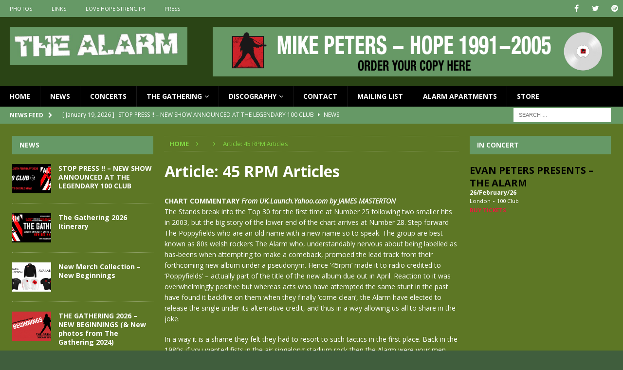

--- FILE ---
content_type: text/html; charset=UTF-8
request_url: https://thealarm.com/article-45-rpm-articles/
body_size: 20224
content:
<!DOCTYPE html>
<html class="no-js mh-two-sb" lang="en-GB">
<head>
<meta charset="UTF-8">
<meta name="viewport" content="width=device-width, initial-scale=1.0">
<link rel="profile" href="http://gmpg.org/xfn/11" />
<link rel="pingback" href="https://thealarm.com/xmlrpc.php" />
<title>Article: 45 RPM Articles &#8211; The Alarm</title>
<meta name='robots' content='max-image-preview:large' />
	<style>img:is([sizes="auto" i], [sizes^="auto," i]) { contain-intrinsic-size: 3000px 1500px }</style>
	<link rel='dns-prefetch' href='//fonts.googleapis.com' />
<link rel="alternate" type="application/rss+xml" title="The Alarm &raquo; Feed" href="https://thealarm.com/feed/" />
<link rel="alternate" type="application/rss+xml" title="The Alarm &raquo; Comments Feed" href="https://thealarm.com/comments/feed/" />
<link rel="alternate" type="application/rss+xml" title="The Alarm &raquo; Article: 45 RPM Articles Comments Feed" href="https://thealarm.com/article-45-rpm-articles/feed/" />
<script type="text/javascript">
/* <![CDATA[ */
window._wpemojiSettings = {"baseUrl":"https:\/\/s.w.org\/images\/core\/emoji\/15.0.3\/72x72\/","ext":".png","svgUrl":"https:\/\/s.w.org\/images\/core\/emoji\/15.0.3\/svg\/","svgExt":".svg","source":{"concatemoji":"https:\/\/thealarm.com\/wp-includes\/js\/wp-emoji-release.min.js?ver=6.7.4"}};
/*! This file is auto-generated */
!function(i,n){var o,s,e;function c(e){try{var t={supportTests:e,timestamp:(new Date).valueOf()};sessionStorage.setItem(o,JSON.stringify(t))}catch(e){}}function p(e,t,n){e.clearRect(0,0,e.canvas.width,e.canvas.height),e.fillText(t,0,0);var t=new Uint32Array(e.getImageData(0,0,e.canvas.width,e.canvas.height).data),r=(e.clearRect(0,0,e.canvas.width,e.canvas.height),e.fillText(n,0,0),new Uint32Array(e.getImageData(0,0,e.canvas.width,e.canvas.height).data));return t.every(function(e,t){return e===r[t]})}function u(e,t,n){switch(t){case"flag":return n(e,"\ud83c\udff3\ufe0f\u200d\u26a7\ufe0f","\ud83c\udff3\ufe0f\u200b\u26a7\ufe0f")?!1:!n(e,"\ud83c\uddfa\ud83c\uddf3","\ud83c\uddfa\u200b\ud83c\uddf3")&&!n(e,"\ud83c\udff4\udb40\udc67\udb40\udc62\udb40\udc65\udb40\udc6e\udb40\udc67\udb40\udc7f","\ud83c\udff4\u200b\udb40\udc67\u200b\udb40\udc62\u200b\udb40\udc65\u200b\udb40\udc6e\u200b\udb40\udc67\u200b\udb40\udc7f");case"emoji":return!n(e,"\ud83d\udc26\u200d\u2b1b","\ud83d\udc26\u200b\u2b1b")}return!1}function f(e,t,n){var r="undefined"!=typeof WorkerGlobalScope&&self instanceof WorkerGlobalScope?new OffscreenCanvas(300,150):i.createElement("canvas"),a=r.getContext("2d",{willReadFrequently:!0}),o=(a.textBaseline="top",a.font="600 32px Arial",{});return e.forEach(function(e){o[e]=t(a,e,n)}),o}function t(e){var t=i.createElement("script");t.src=e,t.defer=!0,i.head.appendChild(t)}"undefined"!=typeof Promise&&(o="wpEmojiSettingsSupports",s=["flag","emoji"],n.supports={everything:!0,everythingExceptFlag:!0},e=new Promise(function(e){i.addEventListener("DOMContentLoaded",e,{once:!0})}),new Promise(function(t){var n=function(){try{var e=JSON.parse(sessionStorage.getItem(o));if("object"==typeof e&&"number"==typeof e.timestamp&&(new Date).valueOf()<e.timestamp+604800&&"object"==typeof e.supportTests)return e.supportTests}catch(e){}return null}();if(!n){if("undefined"!=typeof Worker&&"undefined"!=typeof OffscreenCanvas&&"undefined"!=typeof URL&&URL.createObjectURL&&"undefined"!=typeof Blob)try{var e="postMessage("+f.toString()+"("+[JSON.stringify(s),u.toString(),p.toString()].join(",")+"));",r=new Blob([e],{type:"text/javascript"}),a=new Worker(URL.createObjectURL(r),{name:"wpTestEmojiSupports"});return void(a.onmessage=function(e){c(n=e.data),a.terminate(),t(n)})}catch(e){}c(n=f(s,u,p))}t(n)}).then(function(e){for(var t in e)n.supports[t]=e[t],n.supports.everything=n.supports.everything&&n.supports[t],"flag"!==t&&(n.supports.everythingExceptFlag=n.supports.everythingExceptFlag&&n.supports[t]);n.supports.everythingExceptFlag=n.supports.everythingExceptFlag&&!n.supports.flag,n.DOMReady=!1,n.readyCallback=function(){n.DOMReady=!0}}).then(function(){return e}).then(function(){var e;n.supports.everything||(n.readyCallback(),(e=n.source||{}).concatemoji?t(e.concatemoji):e.wpemoji&&e.twemoji&&(t(e.twemoji),t(e.wpemoji)))}))}((window,document),window._wpemojiSettings);
/* ]]> */
</script>
<link rel='stylesheet' id='sbi_styles-css' href='https://thealarm.com/wp-content/plugins/instagram-feed/css/sbi-styles.min.css?ver=6.8.0' type='text/css' media='all' />
<style id='wp-emoji-styles-inline-css' type='text/css'>

	img.wp-smiley, img.emoji {
		display: inline !important;
		border: none !important;
		box-shadow: none !important;
		height: 1em !important;
		width: 1em !important;
		margin: 0 0.07em !important;
		vertical-align: -0.1em !important;
		background: none !important;
		padding: 0 !important;
	}
</style>
<link rel='stylesheet' id='wp-block-library-css' href='https://thealarm.com/wp-includes/css/dist/block-library/style.min.css?ver=6.7.4' type='text/css' media='all' />
<style id='classic-theme-styles-inline-css' type='text/css'>
/*! This file is auto-generated */
.wp-block-button__link{color:#fff;background-color:#32373c;border-radius:9999px;box-shadow:none;text-decoration:none;padding:calc(.667em + 2px) calc(1.333em + 2px);font-size:1.125em}.wp-block-file__button{background:#32373c;color:#fff;text-decoration:none}
</style>
<style id='global-styles-inline-css' type='text/css'>
:root{--wp--preset--aspect-ratio--square: 1;--wp--preset--aspect-ratio--4-3: 4/3;--wp--preset--aspect-ratio--3-4: 3/4;--wp--preset--aspect-ratio--3-2: 3/2;--wp--preset--aspect-ratio--2-3: 2/3;--wp--preset--aspect-ratio--16-9: 16/9;--wp--preset--aspect-ratio--9-16: 9/16;--wp--preset--color--black: #000000;--wp--preset--color--cyan-bluish-gray: #abb8c3;--wp--preset--color--white: #ffffff;--wp--preset--color--pale-pink: #f78da7;--wp--preset--color--vivid-red: #cf2e2e;--wp--preset--color--luminous-vivid-orange: #ff6900;--wp--preset--color--luminous-vivid-amber: #fcb900;--wp--preset--color--light-green-cyan: #7bdcb5;--wp--preset--color--vivid-green-cyan: #00d084;--wp--preset--color--pale-cyan-blue: #8ed1fc;--wp--preset--color--vivid-cyan-blue: #0693e3;--wp--preset--color--vivid-purple: #9b51e0;--wp--preset--gradient--vivid-cyan-blue-to-vivid-purple: linear-gradient(135deg,rgba(6,147,227,1) 0%,rgb(155,81,224) 100%);--wp--preset--gradient--light-green-cyan-to-vivid-green-cyan: linear-gradient(135deg,rgb(122,220,180) 0%,rgb(0,208,130) 100%);--wp--preset--gradient--luminous-vivid-amber-to-luminous-vivid-orange: linear-gradient(135deg,rgba(252,185,0,1) 0%,rgba(255,105,0,1) 100%);--wp--preset--gradient--luminous-vivid-orange-to-vivid-red: linear-gradient(135deg,rgba(255,105,0,1) 0%,rgb(207,46,46) 100%);--wp--preset--gradient--very-light-gray-to-cyan-bluish-gray: linear-gradient(135deg,rgb(238,238,238) 0%,rgb(169,184,195) 100%);--wp--preset--gradient--cool-to-warm-spectrum: linear-gradient(135deg,rgb(74,234,220) 0%,rgb(151,120,209) 20%,rgb(207,42,186) 40%,rgb(238,44,130) 60%,rgb(251,105,98) 80%,rgb(254,248,76) 100%);--wp--preset--gradient--blush-light-purple: linear-gradient(135deg,rgb(255,206,236) 0%,rgb(152,150,240) 100%);--wp--preset--gradient--blush-bordeaux: linear-gradient(135deg,rgb(254,205,165) 0%,rgb(254,45,45) 50%,rgb(107,0,62) 100%);--wp--preset--gradient--luminous-dusk: linear-gradient(135deg,rgb(255,203,112) 0%,rgb(199,81,192) 50%,rgb(65,88,208) 100%);--wp--preset--gradient--pale-ocean: linear-gradient(135deg,rgb(255,245,203) 0%,rgb(182,227,212) 50%,rgb(51,167,181) 100%);--wp--preset--gradient--electric-grass: linear-gradient(135deg,rgb(202,248,128) 0%,rgb(113,206,126) 100%);--wp--preset--gradient--midnight: linear-gradient(135deg,rgb(2,3,129) 0%,rgb(40,116,252) 100%);--wp--preset--font-size--small: 13px;--wp--preset--font-size--medium: 20px;--wp--preset--font-size--large: 36px;--wp--preset--font-size--x-large: 42px;--wp--preset--spacing--20: 0.44rem;--wp--preset--spacing--30: 0.67rem;--wp--preset--spacing--40: 1rem;--wp--preset--spacing--50: 1.5rem;--wp--preset--spacing--60: 2.25rem;--wp--preset--spacing--70: 3.38rem;--wp--preset--spacing--80: 5.06rem;--wp--preset--shadow--natural: 6px 6px 9px rgba(0, 0, 0, 0.2);--wp--preset--shadow--deep: 12px 12px 50px rgba(0, 0, 0, 0.4);--wp--preset--shadow--sharp: 6px 6px 0px rgba(0, 0, 0, 0.2);--wp--preset--shadow--outlined: 6px 6px 0px -3px rgba(255, 255, 255, 1), 6px 6px rgba(0, 0, 0, 1);--wp--preset--shadow--crisp: 6px 6px 0px rgba(0, 0, 0, 1);}:where(.is-layout-flex){gap: 0.5em;}:where(.is-layout-grid){gap: 0.5em;}body .is-layout-flex{display: flex;}.is-layout-flex{flex-wrap: wrap;align-items: center;}.is-layout-flex > :is(*, div){margin: 0;}body .is-layout-grid{display: grid;}.is-layout-grid > :is(*, div){margin: 0;}:where(.wp-block-columns.is-layout-flex){gap: 2em;}:where(.wp-block-columns.is-layout-grid){gap: 2em;}:where(.wp-block-post-template.is-layout-flex){gap: 1.25em;}:where(.wp-block-post-template.is-layout-grid){gap: 1.25em;}.has-black-color{color: var(--wp--preset--color--black) !important;}.has-cyan-bluish-gray-color{color: var(--wp--preset--color--cyan-bluish-gray) !important;}.has-white-color{color: var(--wp--preset--color--white) !important;}.has-pale-pink-color{color: var(--wp--preset--color--pale-pink) !important;}.has-vivid-red-color{color: var(--wp--preset--color--vivid-red) !important;}.has-luminous-vivid-orange-color{color: var(--wp--preset--color--luminous-vivid-orange) !important;}.has-luminous-vivid-amber-color{color: var(--wp--preset--color--luminous-vivid-amber) !important;}.has-light-green-cyan-color{color: var(--wp--preset--color--light-green-cyan) !important;}.has-vivid-green-cyan-color{color: var(--wp--preset--color--vivid-green-cyan) !important;}.has-pale-cyan-blue-color{color: var(--wp--preset--color--pale-cyan-blue) !important;}.has-vivid-cyan-blue-color{color: var(--wp--preset--color--vivid-cyan-blue) !important;}.has-vivid-purple-color{color: var(--wp--preset--color--vivid-purple) !important;}.has-black-background-color{background-color: var(--wp--preset--color--black) !important;}.has-cyan-bluish-gray-background-color{background-color: var(--wp--preset--color--cyan-bluish-gray) !important;}.has-white-background-color{background-color: var(--wp--preset--color--white) !important;}.has-pale-pink-background-color{background-color: var(--wp--preset--color--pale-pink) !important;}.has-vivid-red-background-color{background-color: var(--wp--preset--color--vivid-red) !important;}.has-luminous-vivid-orange-background-color{background-color: var(--wp--preset--color--luminous-vivid-orange) !important;}.has-luminous-vivid-amber-background-color{background-color: var(--wp--preset--color--luminous-vivid-amber) !important;}.has-light-green-cyan-background-color{background-color: var(--wp--preset--color--light-green-cyan) !important;}.has-vivid-green-cyan-background-color{background-color: var(--wp--preset--color--vivid-green-cyan) !important;}.has-pale-cyan-blue-background-color{background-color: var(--wp--preset--color--pale-cyan-blue) !important;}.has-vivid-cyan-blue-background-color{background-color: var(--wp--preset--color--vivid-cyan-blue) !important;}.has-vivid-purple-background-color{background-color: var(--wp--preset--color--vivid-purple) !important;}.has-black-border-color{border-color: var(--wp--preset--color--black) !important;}.has-cyan-bluish-gray-border-color{border-color: var(--wp--preset--color--cyan-bluish-gray) !important;}.has-white-border-color{border-color: var(--wp--preset--color--white) !important;}.has-pale-pink-border-color{border-color: var(--wp--preset--color--pale-pink) !important;}.has-vivid-red-border-color{border-color: var(--wp--preset--color--vivid-red) !important;}.has-luminous-vivid-orange-border-color{border-color: var(--wp--preset--color--luminous-vivid-orange) !important;}.has-luminous-vivid-amber-border-color{border-color: var(--wp--preset--color--luminous-vivid-amber) !important;}.has-light-green-cyan-border-color{border-color: var(--wp--preset--color--light-green-cyan) !important;}.has-vivid-green-cyan-border-color{border-color: var(--wp--preset--color--vivid-green-cyan) !important;}.has-pale-cyan-blue-border-color{border-color: var(--wp--preset--color--pale-cyan-blue) !important;}.has-vivid-cyan-blue-border-color{border-color: var(--wp--preset--color--vivid-cyan-blue) !important;}.has-vivid-purple-border-color{border-color: var(--wp--preset--color--vivid-purple) !important;}.has-vivid-cyan-blue-to-vivid-purple-gradient-background{background: var(--wp--preset--gradient--vivid-cyan-blue-to-vivid-purple) !important;}.has-light-green-cyan-to-vivid-green-cyan-gradient-background{background: var(--wp--preset--gradient--light-green-cyan-to-vivid-green-cyan) !important;}.has-luminous-vivid-amber-to-luminous-vivid-orange-gradient-background{background: var(--wp--preset--gradient--luminous-vivid-amber-to-luminous-vivid-orange) !important;}.has-luminous-vivid-orange-to-vivid-red-gradient-background{background: var(--wp--preset--gradient--luminous-vivid-orange-to-vivid-red) !important;}.has-very-light-gray-to-cyan-bluish-gray-gradient-background{background: var(--wp--preset--gradient--very-light-gray-to-cyan-bluish-gray) !important;}.has-cool-to-warm-spectrum-gradient-background{background: var(--wp--preset--gradient--cool-to-warm-spectrum) !important;}.has-blush-light-purple-gradient-background{background: var(--wp--preset--gradient--blush-light-purple) !important;}.has-blush-bordeaux-gradient-background{background: var(--wp--preset--gradient--blush-bordeaux) !important;}.has-luminous-dusk-gradient-background{background: var(--wp--preset--gradient--luminous-dusk) !important;}.has-pale-ocean-gradient-background{background: var(--wp--preset--gradient--pale-ocean) !important;}.has-electric-grass-gradient-background{background: var(--wp--preset--gradient--electric-grass) !important;}.has-midnight-gradient-background{background: var(--wp--preset--gradient--midnight) !important;}.has-small-font-size{font-size: var(--wp--preset--font-size--small) !important;}.has-medium-font-size{font-size: var(--wp--preset--font-size--medium) !important;}.has-large-font-size{font-size: var(--wp--preset--font-size--large) !important;}.has-x-large-font-size{font-size: var(--wp--preset--font-size--x-large) !important;}
:where(.wp-block-post-template.is-layout-flex){gap: 1.25em;}:where(.wp-block-post-template.is-layout-grid){gap: 1.25em;}
:where(.wp-block-columns.is-layout-flex){gap: 2em;}:where(.wp-block-columns.is-layout-grid){gap: 2em;}
:root :where(.wp-block-pullquote){font-size: 1.5em;line-height: 1.6;}
</style>
<link rel='stylesheet' id='contact-form-7-css' href='https://thealarm.com/wp-content/plugins/contact-form-7/includes/css/styles.css?ver=5.9.5' type='text/css' media='all' />
<link rel='stylesheet' id='ctf_styles-css' href='https://thealarm.com/wp-content/plugins/custom-twitter-feeds/css/ctf-styles.min.css?ver=2.3.0' type='text/css' media='all' />
<link rel='stylesheet' id='foobox-free-min-css' href='https://thealarm.com/wp-content/plugins/foobox-image-lightbox/free/css/foobox.free.min.css?ver=2.7.34' type='text/css' media='all' />
<link rel='stylesheet' id='post-timeline-blocks-style-css' href='https://thealarm.com/wp-content/plugins/post-timeline/admin/blocks/assets/blocks-style.css?ver=2.3.12' type='text/css' media='all' />
<link rel='stylesheet' id='post-timeline-bootstrap-css' href='https://thealarm.com/wp-content/plugins/post-timeline/public/css/bootstrap.min.css?ver=2.3.12' type='text/css' media='all' />
<link rel='stylesheet' id='wpda_wpdp_public-css' href='https://thealarm.com/wp-content/plugins/wp-data-access/public/../assets/css/wpda_public.css?ver=5.5.35' type='text/css' media='all' />
<link rel='stylesheet' id='mh-magazine-css' href='https://thealarm.com/wp-content/themes/mh-magazine/style.css?ver=3.8.3' type='text/css' media='all' />
<link rel='stylesheet' id='mh-font-awesome-css' href='https://thealarm.com/wp-content/themes/mh-magazine/includes/font-awesome.min.css' type='text/css' media='all' />
<link rel='stylesheet' id='mh-google-fonts-css' href='https://fonts.googleapis.com/css?family=Open+Sans:300,400,400italic,600,700' type='text/css' media='all' />
<style id='akismet-widget-style-inline-css' type='text/css'>

			.a-stats {
				--akismet-color-mid-green: #357b49;
				--akismet-color-white: #fff;
				--akismet-color-light-grey: #f6f7f7;

				max-width: 350px;
				width: auto;
			}

			.a-stats * {
				all: unset;
				box-sizing: border-box;
			}

			.a-stats strong {
				font-weight: 600;
			}

			.a-stats a.a-stats__link,
			.a-stats a.a-stats__link:visited,
			.a-stats a.a-stats__link:active {
				background: var(--akismet-color-mid-green);
				border: none;
				box-shadow: none;
				border-radius: 8px;
				color: var(--akismet-color-white);
				cursor: pointer;
				display: block;
				font-family: -apple-system, BlinkMacSystemFont, 'Segoe UI', 'Roboto', 'Oxygen-Sans', 'Ubuntu', 'Cantarell', 'Helvetica Neue', sans-serif;
				font-weight: 500;
				padding: 12px;
				text-align: center;
				text-decoration: none;
				transition: all 0.2s ease;
			}

			/* Extra specificity to deal with TwentyTwentyOne focus style */
			.widget .a-stats a.a-stats__link:focus {
				background: var(--akismet-color-mid-green);
				color: var(--akismet-color-white);
				text-decoration: none;
			}

			.a-stats a.a-stats__link:hover {
				filter: brightness(110%);
				box-shadow: 0 4px 12px rgba(0, 0, 0, 0.06), 0 0 2px rgba(0, 0, 0, 0.16);
			}

			.a-stats .count {
				color: var(--akismet-color-white);
				display: block;
				font-size: 1.5em;
				line-height: 1.4;
				padding: 0 13px;
				white-space: nowrap;
			}
		
</style>
<link rel='stylesheet' id='photonic-slider-css' href='https://thealarm.com/wp-content/plugins/photonic/include/ext/splide/splide.min.css?ver=20250313-141256' type='text/css' media='all' />
<link rel='stylesheet' id='photonic-lightbox-css' href='https://thealarm.com/wp-content/plugins/photonic/include/ext/baguettebox/baguettebox.min.css?ver=20250313-141256' type='text/css' media='all' />
<link rel='stylesheet' id='photonic-css' href='https://thealarm.com/wp-content/plugins/photonic/include/css/front-end/core/photonic.min.css?ver=20250313-141256' type='text/css' media='all' />
<style id='photonic-inline-css' type='text/css'>
/* Retrieved from saved CSS */
.photonic-panel { background:  rgb(17,17,17)  !important;

	border-top: none;
	border-right: none;
	border-bottom: none;
	border-left: none;
 }
.photonic-flickr-stream .photonic-pad-photosets { margin: 15px; }
.photonic-flickr-stream .photonic-pad-galleries { margin: 15px; }
.photonic-flickr-stream .photonic-pad-photos { padding: 5px 15px; }
.photonic-google-stream .photonic-pad-photos { padding: 5px 15px; }
.photonic-zenfolio-stream .photonic-pad-photos { padding: 5px 15px; }
.photonic-zenfolio-stream .photonic-pad-photosets { margin: 5px 15px; }
.photonic-instagram-stream .photonic-pad-photos { padding: 5px 15px; }
.photonic-smug-stream .photonic-pad-albums { margin: 15px; }
.photonic-smug-stream .photonic-pad-photos { padding: 5px 15px; }
.photonic-flickr-panel .photonic-pad-photos { padding: 10px 15px; box-sizing: border-box; }
.photonic-smug-panel .photonic-pad-photos { padding: 10px 15px; box-sizing: border-box; }
.photonic-random-layout .photonic-thumb { padding: 2px}
.photonic-masonry-layout .photonic-thumb { padding: 2px}
.photonic-mosaic-layout .photonic-thumb { padding: 2px}
.photonic-ie .photonic-masonry-layout .photonic-level-1, .photonic-ie .photonic-masonry-layout .photonic-level-2 { width: 200px; }

</style>
<script type="text/javascript" src="https://thealarm.com/wp-includes/js/jquery/jquery.min.js?ver=3.7.1" id="jquery-core-js"></script>
<script type="text/javascript" src="https://thealarm.com/wp-includes/js/jquery/jquery-migrate.min.js?ver=3.4.1" id="jquery-migrate-js"></script>
<script type="text/javascript" src="https://thealarm.com/wp-content/plugins/gigpress/scripts/gigpress.js?ver=6.7.4" id="gigpress-js-js"></script>
<script type="text/javascript" src="https://thealarm.com/wp-includes/js/underscore.min.js?ver=1.13.7" id="underscore-js"></script>
<script type="text/javascript" src="https://thealarm.com/wp-includes/js/backbone.min.js?ver=1.6.0" id="backbone-js"></script>
<script type="text/javascript" id="wp-api-request-js-extra">
/* <![CDATA[ */
var wpApiSettings = {"root":"https:\/\/thealarm.com\/wp-json\/","nonce":"6641455351","versionString":"wp\/v2\/"};
/* ]]> */
</script>
<script type="text/javascript" src="https://thealarm.com/wp-includes/js/api-request.min.js?ver=6.7.4" id="wp-api-request-js"></script>
<script type="text/javascript" src="https://thealarm.com/wp-includes/js/wp-api.min.js?ver=6.7.4" id="wp-api-js"></script>
<script type="text/javascript" id="wpda_rest_api-js-extra">
/* <![CDATA[ */
var wpdaApiSettings = {"path":"wpda"};
/* ]]> */
</script>
<script type="text/javascript" src="https://thealarm.com/wp-content/plugins/wp-data-access/public/../assets/js/wpda_rest_api.js?ver=5.5.35" id="wpda_rest_api-js"></script>
<script type="text/javascript" src="https://thealarm.com/wp-content/themes/mh-magazine/js/scripts.js?ver=3.8.3" id="mh-scripts-js"></script>
<script type="text/javascript" id="foobox-free-min-js-before">
/* <![CDATA[ */
/* Run FooBox FREE (v2.7.34) */
var FOOBOX = window.FOOBOX = {
	ready: true,
	disableOthers: false,
	o: {wordpress: { enabled: true }, captions: { dataTitle: ["captionTitle","title"], dataDesc: ["captionDesc","description"] }, rel: '', excludes:'.fbx-link,.nofoobox,.nolightbox,a[href*="pinterest.com/pin/create/button/"]', affiliate : { enabled: false }, error: "Could not load the item"},
	selectors: [
		".foogallery-container.foogallery-lightbox-foobox", ".foogallery-container.foogallery-lightbox-foobox-free", ".gallery", ".wp-block-gallery", ".wp-caption", ".wp-block-image", "a:has(img[class*=wp-image-])", ".foobox"
	],
	pre: function( $ ){
		// Custom JavaScript (Pre)
		
	},
	post: function( $ ){
		// Custom JavaScript (Post)
		
		// Custom Captions Code
		
	},
	custom: function( $ ){
		// Custom Extra JS
		
	}
};
/* ]]> */
</script>
<script type="text/javascript" src="https://thealarm.com/wp-content/plugins/foobox-image-lightbox/free/js/foobox.free.min.js?ver=2.7.34" id="foobox-free-min-js"></script>
<script type="text/javascript" src="https://thealarm.com/wp-content/plugins/google-analyticator/external-tracking.min.js?ver=6.5.7" id="ga-external-tracking-js"></script>
<link rel="https://api.w.org/" href="https://thealarm.com/wp-json/" /><link rel="alternate" title="JSON" type="application/json" href="https://thealarm.com/wp-json/wp/v2/posts/6129" /><link rel="EditURI" type="application/rsd+xml" title="RSD" href="https://thealarm.com/xmlrpc.php?rsd" />
<meta name="generator" content="WordPress 6.7.4" />
<meta name="generator" content="Seriously Simple Podcasting 3.9.0" />
<link rel="canonical" href="https://thealarm.com/article-45-rpm-articles/" />
<link rel='shortlink' href='https://thealarm.com/?p=6129' />
<link rel="alternate" title="oEmbed (JSON)" type="application/json+oembed" href="https://thealarm.com/wp-json/oembed/1.0/embed?url=https%3A%2F%2Fthealarm.com%2Farticle-45-rpm-articles%2F" />
<link rel="alternate" title="oEmbed (XML)" type="text/xml+oembed" href="https://thealarm.com/wp-json/oembed/1.0/embed?url=https%3A%2F%2Fthealarm.com%2Farticle-45-rpm-articles%2F&#038;format=xml" />
<link href="https://thealarm.com/?feed=gigpress" rel="alternate" type="application/rss+xml" title="Upcoming shows" />

<link rel="alternate" type="application/rss+xml" title="Podcast RSS feed" href="https://thealarm.com/feed/podcast" />

<style type="text/css">
.mh-header { background: #2a4415; }
.mh-wrapper, .mh-widget-layout8 .mh-widget-title-inner, #mh-mobile .mh-slider-layout4 .mh-slider-caption { background: #5d7725; }
.mh-breadcrumb, .entry-header .entry-meta, .mh-subheading-top, .mh-author-box, .mh-author-box-avatar, .mh-post-nav, .mh-comment-list .comment-body, .mh-comment-list .avatar, .mh-ping-list .mh-ping-item, .mh-ping-list .mh-ping-item:first-child, .mh-loop-description, .mh-loop-ad, .mh-sitemap-list > li, .mh-sitemap-list .children li, .mh-widget-layout7 .mh-widget-title, .mh-custom-posts-item, .mh-posts-large-item, .mh-posts-list-item, #mh-mobile .mh-posts-grid, #mh-mobile .mh-posts-grid-col, #mh-mobile .mh-posts-digest-wrap, #mh-mobile .mh-posts-digest-item, #mh-mobile .mh-posts-focus-item, .mh-category-column-item, .mh-user-item, .widget_archive li, .widget_categories li, .widget_pages li a, .widget_meta li, .widget_nav_menu .menu > li, .widget_rss li, .widget_recent_entries li, .recentcomments, .mh-box, table, td, th, pre { border-color: rgba(255, 255, 255, 0.3); }
#mh-mobile .mh-posts-stacked-overlay-small { border-color: #5d7725; }
.mh-navigation li:hover, .mh-navigation ul li:hover > ul, .mh-main-nav-wrap, .mh-main-nav, .mh-social-nav li a:hover, .entry-tags li, .mh-slider-caption, .mh-widget-layout8 .mh-widget-title .mh-footer-widget-title-inner, .mh-widget-col-1 .mh-slider-caption, .mh-widget-col-1 .mh-posts-lineup-caption, .mh-carousel-layout1, .mh-spotlight-widget, .mh-social-widget li a, .mh-author-bio-widget, .mh-footer-widget .mh-tab-comment-excerpt, .mh-nip-item:hover .mh-nip-overlay, .mh-widget .tagcloud a, .mh-footer-widget .tagcloud a, .mh-footer, .mh-copyright-wrap, input[type=submit]:hover, #infinite-handle span:hover { background: #000000; }
.mh-extra-nav-bg { background: rgba(0, 0, 0, 0.2); }
.mh-slider-caption, .mh-posts-stacked-title, .mh-posts-lineup-caption { background: #000000; background: rgba(0, 0, 0, 0.8); }
@media screen and (max-width: 900px) { #mh-mobile .mh-slider-caption, #mh-mobile .mh-posts-lineup-caption { background: rgba(0, 0, 0, 1); } }
.slicknav_menu, .slicknav_nav ul, #mh-mobile .mh-footer-widget .mh-posts-stacked-overlay { border-color: #000000; }
.mh-copyright, .mh-copyright a { color: #fff; }
.mh-widget-layout4 .mh-widget-title { background: #669966; background: rgba(102, 153, 102, 0.6); }
.mh-preheader, .mh-wide-layout .mh-subheader, .mh-ticker-title, .mh-main-nav li:hover, .mh-footer-nav, .slicknav_menu, .slicknav_btn, .slicknav_nav .slicknav_item:hover, .slicknav_nav a:hover, .mh-back-to-top, .mh-subheading, .entry-tags .fa, .entry-tags li:hover, .mh-widget-layout2 .mh-widget-title, .mh-widget-layout4 .mh-widget-title-inner, .mh-widget-layout4 .mh-footer-widget-title, .mh-widget-layout5 .mh-widget-title-inner, .mh-widget-layout6 .mh-widget-title, #mh-mobile .flex-control-paging li a.flex-active, .mh-image-caption, .mh-carousel-layout1 .mh-carousel-caption, .mh-tab-button.active, .mh-tab-button.active:hover, .mh-footer-widget .mh-tab-button.active, .mh-social-widget li:hover a, .mh-footer-widget .mh-social-widget li a, .mh-footer-widget .mh-author-bio-widget, .tagcloud a:hover, .mh-widget .tagcloud a:hover, .mh-footer-widget .tagcloud a:hover, .mh-posts-stacked-item .mh-meta, .page-numbers:hover, .mh-loop-pagination .current, .mh-comments-pagination .current, .pagelink, a:hover .pagelink, input[type=submit], #infinite-handle span { background: #669966; }
.mh-main-nav-wrap .slicknav_nav ul, blockquote, .mh-widget-layout1 .mh-widget-title, .mh-widget-layout3 .mh-widget-title, .mh-widget-layout5 .mh-widget-title, .mh-widget-layout8 .mh-widget-title:after, #mh-mobile .mh-slider-caption, .mh-carousel-layout1, .mh-spotlight-widget, .mh-author-bio-widget, .mh-author-bio-title, .mh-author-bio-image-frame, .mh-video-widget, .mh-tab-buttons, textarea:hover, input[type=text]:hover, input[type=email]:hover, input[type=tel]:hover, input[type=url]:hover { border-color: #669966; }
.mh-dropcap, .mh-carousel-layout1 .flex-direction-nav a, .mh-carousel-layout2 .mh-carousel-caption, .mh-posts-digest-small-category, .mh-posts-lineup-more, .bypostauthor .fn:after, .mh-comment-list .comment-reply-link:before, #respond #cancel-comment-reply-link:before { color: #669966; }
.mh-subheader, .page-numbers, a .pagelink, .mh-widget-layout3 .mh-widget-title, .mh-widget .search-form, .mh-tab-button, .mh-tab-content, .mh-nip-widget, .mh-magazine-facebook-page-widget, .mh-social-widget, .mh-posts-horizontal-widget, .mh-ad-spot, .mh-info-spot { background: #ffffff; }
.mh-tab-post-item { border-color: rgba(255, 255, 255, 0.3); }
.mh-tab-comment-excerpt { background: rgba(255, 255, 255, 0.6); }
body, a, blockquote, blockquote cite, .post .entry-title, .page-title, .entry-content h1, .entry-content h2, .entry-content h3, .entry-content h4, .entry-content h5, .entry-content h6, .wp-caption-text, #respond .comment-reply-title, #respond #cancel-comment-reply-link, #respond .logged-in-as a, .mh-ping-list .mh-ping-item a, .mh-widget-layout1 .mh-widget-title, .mh-widget-layout7 .mh-widget-title, .mh-widget-layout8 .mh-widget-title, .mh-slider-layout4 .mh-slider-caption, .mh-slider-layout4 .mh-slider-caption a, .mh-slider-layout4 .mh-slider-caption a:hover { color: #ffffff; }
.mh-header-nav-bottom li a, .mh-social-nav-bottom .fa-mh-social, .mh-boxed-layout .mh-ticker-item-bottom a, .mh-header-date-bottom, .page-numbers, a .pagelink, .mh-widget-layout3 .mh-widget-title, .mh-widget-layout3 .mh-widget-title a, .mh-tabbed-widget, .mh-tabbed-widget a, .mh-posts-horizontal-title a { color: #ffffff; }
.mh-meta, .mh-meta a, .mh-breadcrumb, .mh-breadcrumb a, .mh-comment-list .comment-meta, .mh-comment-list .comment-meta a, .mh-comment-list .comment-reply-link, .mh-user-data, .widget_rss .rss-date, .widget_rss cite { color: #81d742; }
.entry-content a { color: #81d742; }
a:hover, .entry-content a:hover, #respond a:hover, #respond #cancel-comment-reply-link:hover, #respond .logged-in-as a:hover, .mh-comment-list .comment-meta a:hover, .mh-ping-list .mh-ping-item a:hover, .mh-meta a:hover, .mh-breadcrumb a:hover, .mh-tabbed-widget a:hover { color: #81d742; }
</style>
<!--[if lt IE 9]>
<script src="https://thealarm.com/wp-content/themes/mh-magazine/js/css3-mediaqueries.js"></script>
<![endif]-->

<!-- WordPress Facebook Integration Begin -->
<!-- Facebook Pixel Code -->
<script>
!function(f,b,e,v,n,t,s){if(f.fbq)return;n=f.fbq=function(){n.callMethod?
n.callMethod.apply(n,arguments):n.queue.push(arguments)};if(!f._fbq)f._fbq=n;
n.push=n;n.loaded=!0;n.version='2.0';n.queue=[];t=b.createElement(e);t.async=!0;
t.src=v;s=b.getElementsByTagName(e)[0];s.parentNode.insertBefore(t,s)}(window,
document,'script','https://connect.facebook.net/en_US/fbevents.js');
fbq('init', '642214912631729', {}, {
    "agent": "wordpress-6.7.4-1.7.5"
});

fbq('track', 'PageView', {
    "source": "wordpress",
    "version": "6.7.4",
    "pluginVersion": "1.7.5"
});

<!-- Support AJAX add to cart -->
if(typeof jQuery != 'undefined') {
  jQuery(document).ready(function($){
    jQuery('body').on('added_to_cart', function(event) {

      // Ajax action.
      $.get('?wc-ajax=fb_inject_add_to_cart_event', function(data) {
        $('head').append(data);
      });

    });
  });
}
<!-- End Support AJAX add to cart -->

</script>
<!-- DO NOT MODIFY -->
<!-- End Facebook Pixel Code -->
<!-- WordPress Facebook Integration end -->
      
<!-- Facebook Pixel Code -->
<noscript>
<img height="1" width="1" style="display:none"
src="https://www.facebook.com/tr?id=642214912631729&ev=PageView&noscript=1"/>
</noscript>
<!-- DO NOT MODIFY -->
<!-- End Facebook Pixel Code -->
    <style type="text/css" id="custom-background-css">
body.custom-background { background-color: #405e3d; }
</style>
	<link rel="icon" href="https://thealarm.com/wp-content/uploads/2024/04/cropped-ms-icon-310x310-1-32x32.png" sizes="32x32" />
<link rel="icon" href="https://thealarm.com/wp-content/uploads/2024/04/cropped-ms-icon-310x310-1-192x192.png" sizes="192x192" />
<link rel="apple-touch-icon" href="https://thealarm.com/wp-content/uploads/2024/04/cropped-ms-icon-310x310-1-180x180.png" />
<meta name="msapplication-TileImage" content="https://thealarm.com/wp-content/uploads/2024/04/cropped-ms-icon-310x310-1-270x270.png" />
<!-- Google Analytics Tracking by Google Analyticator 6.5.7 -->
<script type="text/javascript">
    var analyticsFileTypes = [];
    var analyticsSnippet = 'disabled';
    var analyticsEventTracking = 'enabled';
</script>
<script type="text/javascript">
	(function(i,s,o,g,r,a,m){i['GoogleAnalyticsObject']=r;i[r]=i[r]||function(){
	(i[r].q=i[r].q||[]).push(arguments)},i[r].l=1*new Date();a=s.createElement(o),
	m=s.getElementsByTagName(o)[0];a.async=1;a.src=g;m.parentNode.insertBefore(a,m)
	})(window,document,'script','//www.google-analytics.com/analytics.js','ga');
	ga('create', 'UA-2678670-13', 'auto');
 
	ga('send', 'pageview');
</script>
		<style type="text/css" id="wp-custom-css">
			/*
You can add your own CSS here.

Click the help icon above to learn more.
*/


.cat_list {
margin-bottom: 20px;
}

.cat_list_tn {
float: left;
margin-right: 10px;
}


.flickrBadge {
  text-align:center;
  width:256px;
}
.flickrBadge ul, .flickrBadge li {
  margin:0;
  list-style-type:none;
}
.flickrBadge img{
  margin:5px 0 5px 5px;
  padding:0;
  border:1px solid #000;
}		</style>
		</head>
<body id="mh-mobile" class="post-template-default single single-post postid-6129 single-format-standard custom-background wp-custom-logo mh-wide-layout mh-left-sb mh-loop-layout2 mh-widget-layout2 mh-loop-hide-caption" itemscope="itemscope" itemtype="http://schema.org/WebPage">
<div class="mh-header-nav-mobile clearfix"></div>
	<div class="mh-preheader">
    	<div class="mh-container mh-container-inner mh-row clearfix">
							<div class="mh-header-bar-content mh-header-bar-top-left mh-col-2-3 clearfix">
											<nav class="mh-navigation mh-header-nav mh-header-nav-top clearfix" itemscope="itemscope" itemtype="http://schema.org/SiteNavigationElement">
							<div class="menu-external-links-container"><ul id="menu-external-links" class="menu"><li id="menu-item-25590" class="menu-item menu-item-type-custom menu-item-object-custom menu-item-25590"><a href="https://www.flickr.com/photos/mikepetersorganisation/albums">Photos</a></li>
<li id="menu-item-25593" class="menu-item menu-item-type-custom menu-item-object-custom menu-item-25593"><a href="/links">Links</a></li>
<li id="menu-item-25589" class="menu-item menu-item-type-custom menu-item-object-custom menu-item-25589"><a href="http://www.lovehopestrength.co.uk">Love Hope Strength</a></li>
<li id="menu-item-25594" class="menu-item menu-item-type-custom menu-item-object-custom menu-item-25594"><a href="/press">Press</a></li>
</ul></div>						</nav>
									</div>
										<div class="mh-header-bar-content mh-header-bar-top-right mh-col-1-3 clearfix">
											<nav class="mh-social-icons mh-social-nav mh-social-nav-top clearfix" itemscope="itemscope" itemtype="http://schema.org/SiteNavigationElement">
							<div class="menu-social-container"><ul id="menu-social" class="menu"><li id="menu-item-27586" class="menu-item menu-item-type-custom menu-item-object-custom menu-item-27586"><a href="https://www.facebook.com/TheOfficialAlarm/"><i class="fa fa-mh-social"></i><span class="screen-reader-text">Facebook</span></a></li>
<li id="menu-item-27587" class="menu-item menu-item-type-custom menu-item-object-custom menu-item-27587"><a href="https://twitter.com/thealarm"><i class="fa fa-mh-social"></i><span class="screen-reader-text">X</span></a></li>
<li id="menu-item-27589" class="menu-item menu-item-type-custom menu-item-object-custom menu-item-27589"><a href="https://open.spotify.com/artist/0oQLexIBY9SlMhtbSIPFAO"><i class="fa fa-mh-social"></i><span class="screen-reader-text">Spotify</span></a></li>
</ul></div>						</nav>
									</div>
					</div>
	</div>
<header class="mh-header" itemscope="itemscope" itemtype="http://schema.org/WPHeader">
	<div class="mh-container mh-container-inner clearfix">
		<div class="mh-custom-header clearfix">
<div class="mh-header-columns mh-row clearfix">
<div class="mh-col-1-3 mh-site-identity">
<div class="mh-site-logo" role="banner" itemscope="itemscope" itemtype="http://schema.org/Brand">
<a href="https://thealarm.com/" class="custom-logo-link" rel="home"><img width="767" height="166" src="https://thealarm.com/wp-content/uploads/2024/04/cropped-WEBLOGO-ALARM2024-1.jpg" class="custom-logo" alt="The Alarm" decoding="async" fetchpriority="high" srcset="https://thealarm.com/wp-content/uploads/2024/04/cropped-WEBLOGO-ALARM2024-1.jpg 767w, https://thealarm.com/wp-content/uploads/2024/04/cropped-WEBLOGO-ALARM2024-1-300x65.jpg 300w" sizes="(max-width: 767px) 100vw, 767px" /></a></div>
</div>
<aside class="mh-col-2-3 mh-header-widget-2">
<div id="text-13" class="mh-widget mh-header-2 widget_text">			<div class="textwidget"><a href=" https://www.awaywithmedia.com/buy-books/entertainment" target="_blank"><img src="https://thealarm.com/wp-content/uploads/2025/04/HOPE_BOOK_BANNER.jpg" /></a></div>
		</div></aside>
</div>
</div>
	</div>
	<div class="mh-main-nav-wrap">
		<nav class="mh-navigation mh-main-nav mh-container mh-container-inner clearfix" itemscope="itemscope" itemtype="http://schema.org/SiteNavigationElement">
			<div class="menu-main-menu-container"><ul id="menu-main-menu" class="menu"><li id="menu-item-7530" class="menu-item menu-item-type-custom menu-item-object-custom menu-item-7530"><a href="/">Home</a></li>
<li id="menu-item-7528" class="menu-item menu-item-type-taxonomy menu-item-object-category menu-item-7528"><a href="https://thealarm.com/category/news/">News</a></li>
<li id="menu-item-25556" class="menu-item menu-item-type-post_type menu-item-object-page menu-item-25556"><a href="https://thealarm.com/upcoming-shows/">Concerts</a></li>
<li id="menu-item-25557" class="menu-item menu-item-type-taxonomy menu-item-object-category menu-item-has-children menu-item-25557"><a href="https://thealarm.com/category/the-gathering/">The Gathering</a>
<ul class="sub-menu">
	<li id="menu-item-25650" class="menu-item menu-item-type-taxonomy menu-item-object-category menu-item-25650"><a href="https://thealarm.com/category/the-gathering/gathering-news/">News</a></li>
	<li id="menu-item-25661" class="menu-item menu-item-type-taxonomy menu-item-object-category menu-item-has-children menu-item-25661"><a href="https://thealarm.com/category/the-gathering/gathering-archvies/">archives</a>
	<ul class="sub-menu">
		<li id="menu-item-25662" class="menu-item menu-item-type-post_type menu-item-object-post menu-item-25662"><a href="https://thealarm.com/gathering-15-2007/">Gathering 15 – 2007</a></li>
		<li id="menu-item-25665" class="menu-item menu-item-type-post_type menu-item-object-post menu-item-25665"><a href="https://thealarm.com/gathering-16-2008/">Gathering 16 – 2008</a></li>
		<li id="menu-item-25667" class="menu-item menu-item-type-post_type menu-item-object-post menu-item-25667"><a href="https://thealarm.com/gathering-17-2009/">Gathering 17 – 2009</a></li>
		<li id="menu-item-25668" class="menu-item menu-item-type-post_type menu-item-object-post menu-item-25668"><a href="https://thealarm.com/gathering-18-2010/">Gathering 18 – 2010</a></li>
		<li id="menu-item-25669" class="menu-item menu-item-type-post_type menu-item-object-post menu-item-25669"><a href="https://thealarm.com/gathering-19-2011/">Gathering 19 – 2011</a></li>
		<li id="menu-item-25670" class="menu-item menu-item-type-post_type menu-item-object-post menu-item-25670"><a href="https://thealarm.com/gathering-20/">Gathering 20 – 2012</a></li>
		<li id="menu-item-25671" class="menu-item menu-item-type-post_type menu-item-object-post menu-item-25671"><a href="https://thealarm.com/gathering-21/">Gathering 21 – 2013</a></li>
		<li id="menu-item-25672" class="menu-item menu-item-type-post_type menu-item-object-post menu-item-25672"><a href="https://thealarm.com/gathering-22-2014/">Gathering 22 – 2014</a></li>
		<li id="menu-item-25673" class="menu-item menu-item-type-post_type menu-item-object-post menu-item-25673"><a href="https://thealarm.com/gathering-23-2015/">Gathering 23 – 2015</a></li>
		<li id="menu-item-25674" class="menu-item menu-item-type-post_type menu-item-object-post menu-item-25674"><a href="https://thealarm.com/gathering-2016/">Gathering 24 – 2016</a></li>
		<li id="menu-item-25678" class="menu-item menu-item-type-post_type menu-item-object-post menu-item-25678"><a href="https://thealarm.com/gathering-25-photos/">Gathering 25 &#8211; 2017</a></li>
	</ul>
</li>
	<li id="menu-item-25688" class="menu-item menu-item-type-post_type menu-item-object-post menu-item-25688"><a href="https://thealarm.com/directions/">Directions</a></li>
	<li id="menu-item-25692" class="menu-item menu-item-type-post_type menu-item-object-post menu-item-25692"><a href="https://thealarm.com/concierge-simon-williams/">Gathering Concierge</a></li>
</ul>
</li>
<li id="menu-item-25631" class="menu-item menu-item-type-taxonomy menu-item-object-category menu-item-has-children menu-item-25631"><a href="https://thealarm.com/category/discography/">Discography</a>
<ul class="sub-menu">
	<li id="menu-item-25632" class="menu-item menu-item-type-taxonomy menu-item-object-category menu-item-25632"><a href="https://thealarm.com/category/discography/albums-2/">Albums</a></li>
</ul>
</li>
<li id="menu-item-25645" class="menu-item menu-item-type-post_type menu-item-object-post menu-item-25645"><a href="https://thealarm.com/contact-the-m-p-o/">Contact</a></li>
<li id="menu-item-25647" class="menu-item menu-item-type-custom menu-item-object-custom menu-item-25647"><a target="_blank" href="http://thealarm.us1.list-manage.com/subscribe?u=db7ec85b5627a599d79ec02bb&#038;id=4dcb194055">Mailing List</a></li>
<li id="menu-item-33238" class="menu-item menu-item-type-custom menu-item-object-custom menu-item-33238"><a target="_blank" href="https://dyserthwaterfalls.co.uk">Alarm Apartments</a></li>
<li id="menu-item-25648" class="menu-item menu-item-type-custom menu-item-object-custom menu-item-25648"><a target="_blank" href="https://thealarm.myshopify.com/index.htm">Store</a></li>
</ul></div>		</nav>
	</div>
	</header>
	<div class="mh-subheader">
		<div class="mh-container mh-container-inner mh-row clearfix">
							<div class="mh-header-bar-content mh-header-bar-bottom-left mh-col-2-3 clearfix">
											<div class="mh-header-ticker mh-header-ticker-bottom">
							<div class="mh-ticker-bottom">
			<div class="mh-ticker-title mh-ticker-title-bottom">
			News Feed<i class="fa fa-chevron-right"></i>		</div>
		<div class="mh-ticker-content mh-ticker-content-bottom">
		<ul id="mh-ticker-loop-bottom">				<li class="mh-ticker-item mh-ticker-item-bottom">
					<a href="https://thealarm.com/stop-press-new-show-announced-at-the-legendary-100-club/" title="STOP PRESS !! &#8211; NEW SHOW ANNOUNCED AT THE LEGENDARY 100 CLUB">
						<span class="mh-ticker-item-date mh-ticker-item-date-bottom">
                        	[ January 19, 2026 ]                        </span>
						<span class="mh-ticker-item-title mh-ticker-item-title-bottom">
							STOP PRESS !! &#8211; NEW SHOW ANNOUNCED AT THE LEGENDARY 100 CLUB						</span>
													<span class="mh-ticker-item-cat mh-ticker-item-cat-bottom">
								<i class="fa fa-caret-right"></i>
																News							</span>
											</a>
				</li>				<li class="mh-ticker-item mh-ticker-item-bottom">
					<a href="https://thealarm.com/the-gathering-2026-itinerary/" title="The Gathering 2026 Itinerary">
						<span class="mh-ticker-item-date mh-ticker-item-date-bottom">
                        	[ January 5, 2026 ]                        </span>
						<span class="mh-ticker-item-title mh-ticker-item-title-bottom">
							The Gathering 2026 Itinerary						</span>
													<span class="mh-ticker-item-cat mh-ticker-item-cat-bottom">
								<i class="fa fa-caret-right"></i>
																News							</span>
											</a>
				</li>				<li class="mh-ticker-item mh-ticker-item-bottom">
					<a href="https://thealarm.com/new-merch-collection-new-beginnings/" title="New Merch Collection &#8211; New Beginnings">
						<span class="mh-ticker-item-date mh-ticker-item-date-bottom">
                        	[ December 13, 2025 ]                        </span>
						<span class="mh-ticker-item-title mh-ticker-item-title-bottom">
							New Merch Collection &#8211; New Beginnings						</span>
													<span class="mh-ticker-item-cat mh-ticker-item-cat-bottom">
								<i class="fa fa-caret-right"></i>
																News							</span>
											</a>
				</li>				<li class="mh-ticker-item mh-ticker-item-bottom">
					<a href="https://thealarm.com/the-gathering-2026-new-beginnings/" title="THE GATHERING 2026 &#8211; NEW BEGINNINGS (&#038; New photos from The Gathering 2024)">
						<span class="mh-ticker-item-date mh-ticker-item-date-bottom">
                        	[ December 12, 2025 ]                        </span>
						<span class="mh-ticker-item-title mh-ticker-item-title-bottom">
							THE GATHERING 2026 &#8211; NEW BEGINNINGS (&#038; New photos from The Gathering 2024)						</span>
													<span class="mh-ticker-item-cat mh-ticker-item-cat-bottom">
								<i class="fa fa-caret-right"></i>
																News							</span>
											</a>
				</li>				<li class="mh-ticker-item mh-ticker-item-bottom">
					<a href="https://thealarm.com/an-evening-of-hope/" title="AN EVENING OF HOPE &#8211; Tickets available now!">
						<span class="mh-ticker-item-date mh-ticker-item-date-bottom">
                        	[ November 2, 2025 ]                        </span>
						<span class="mh-ticker-item-title mh-ticker-item-title-bottom">
							AN EVENING OF HOPE &#8211; Tickets available now!						</span>
													<span class="mh-ticker-item-cat mh-ticker-item-cat-bottom">
								<i class="fa fa-caret-right"></i>
																News							</span>
											</a>
				</li>				<li class="mh-ticker-item mh-ticker-item-bottom">
					<a href="https://thealarm.com/transformation-saturday-25th-october-2025/" title="TRANSFORMATION &#8211; Saturday 25th October 2025">
						<span class="mh-ticker-item-date mh-ticker-item-date-bottom">
                        	[ October 6, 2025 ]                        </span>
						<span class="mh-ticker-item-title mh-ticker-item-title-bottom">
							TRANSFORMATION &#8211; Saturday 25th October 2025						</span>
													<span class="mh-ticker-item-cat mh-ticker-item-cat-bottom">
								<i class="fa fa-caret-right"></i>
																Alarm							</span>
											</a>
				</li>		</ul>
	</div>
</div>						</div>
									</div>
										<div class="mh-header-bar-content mh-header-bar-bottom-right mh-col-1-3 clearfix">
											<aside class="mh-header-search mh-header-search-bottom">
							<form role="search" method="get" class="search-form" action="https://thealarm.com/">
				<label>
					<span class="screen-reader-text">Search for:</span>
					<input type="search" class="search-field" placeholder="Search &hellip;" value="" name="s" />
				</label>
				<input type="submit" class="search-submit" value="Search" />
			</form>						</aside>
									</div>
					</div>
	</div>
<div class="mh-container mh-container-outer">
<div class="mh-wrapper clearfix">
	<div class="mh-main clearfix">
		<div id="main-content" class="mh-content" role="main" itemprop="mainContentOfPage"><nav class="mh-breadcrumb"><span itemscope itemtype="http://data-vocabulary.org/Breadcrumb"><a href="https://thealarm.com" itemprop="url"><span itemprop="title">Home</span></a></span><span class="mh-breadcrumb-delimiter"><i class="fa fa-angle-right"></i></span><span itemscope itemtype="http://data-vocabulary.org/Breadcrumb"><a href="" itemprop="url"><span itemprop="title"></span></a></span><span class="mh-breadcrumb-delimiter"><i class="fa fa-angle-right"></i></span>Article: 45 RPM Articles</nav>
<article id="post-6129" class="post-6129 post type-post status-publish format-standard hentry tag-45-rpm tag-article tag-the-alarm">
	<header class="entry-header clearfix"><h1 class="entry-title">Article: 45 RPM Articles</h1>	</header>
		<div class="entry-content clearfix"><p><b>CHART COMMENTARY <i>From UK.Launch.Yahoo.com by JAMES MASTERTON</i></b><br />
The Stands break into the Top 30 for the first time at Number 25 following two smaller hits in 2003, but the big story of the lower end of the chart arrives at Number 28. Step forward The Poppyfields who are an old name with a new name so to speak. The group are best known as 80s welsh rockers The Alarm who, understandably nervous about being labelled as has-beens when attempting to make a comeback, promoed the lead track from their forthcoming new album under a pseudonym. Hence &#8217;45rpm&#8217; made it to radio credited to &#8216;Poppyfields&#8217; &#8211; actually part of the title of the new album due out in April. Reaction to it was overwhelmingly positive but whereas acts who have attempted the same stunt in the past have found it backfire on them when they finally &#8216;come clean&#8217;, the Alarm have elected to release the single under its alternative credit, and thus in a way allowing us all to share in the joke. </p>
<p>In a way it is a shame they felt they had to resort to such tactics in the first place. Back in the 1980s if you wanted fists in the air singalong stadium rock then the Alarm were your men. Tracks such as &#8217;68 Guns&#8217; and &#8216;Rain In The Summertime&#8217; have a deserved place on retro rock compilations and it was only a few months ago that I dug out &#8217;87 flop &#8216;Rescue Me&#8217; and almost cried at how good it sounded. Strange to relate then that they never had a Top 10 hit, the aforementioned &#8217;68 Guns&#8217; being their biggest at Number 17. The boys promise that this will be their only Poppyfields single, the next one seeing them revert back to being The Alarm. Oh yes, and Mike Peters has indeed shaved the mullet off, I thought it was important to point that out.</p>
<hr />
<p><b>The Great Rock &#8216;n&#8217; Roll Swindle Part II! : <i>EXCLUSIVE by David Owens</i></b></p>
<p>Ever get the feeling you&#8217;ve been cheated?</p>
<p>Today we can expose a brilliant hoax dreamt up by The Alarm&#8217;s Mike Peters which has had everyone fooled &#8211; the charts included!</p>
<p>Sometime between 4pm and 7pm today a song will enter the top 40 by a new young punk pop outfit who have appeared from nowhere with their debut single.</p>
<p>The song is 45 RPM, the band is The Poppy Fields. Except The Poppy Fields are a fictional group that exist only in the mind of Welsh music legend!</p>
<p>The Poppy Fields aka Mike Peters and The Alarm, are expected to score their first chart hit for almost 13 years thanks to the singer, his music industry buddies and an unprecedented internet campaign by his huge worldwide following.</p>
<p>It means they&#8217;ve pulled a fast one on:<br />
&#8211; Major record chains HMV and Virgin who have been selling out of the single<br />
&#8211; Radio 1 DJs such as Mark and Lard and Steve Lamacq who have been taken in by the stunt<br />
&#8211; Music reviewers that have been raving about The Poppy Fields based on them being a bunch of punky teenagers<br />
&#8211; Record company executives desperately wanting to find out more about this unheard band<br />
&#8211; Music channels who have been playing a video of a fictional group</p>
<p>More importantly for Mike Peters he will have felt he&#8217;s proved a point, exposing the music industry for a sham built on youth, image and hype.</p>
<p>By releasing the single under a pseudonym Peters had his record judged purely on its musical merits.</p>
<p>&#8220;We thought we had nothing to lose,&#8221; said Peters. &#8220;If we had put out a single by The Alarm, there would have been a negative feeling, because whether record company executives and music journalists admit it or not image is rated far higher than the music nowadays.</p>
<p>&#8220;I hope we&#8217;ve proved a valid point. Why must new music necessarily have to made by new bands. I&#8217;m 44 but I&#8217;m writing new songs as fresh and as vibrant as anything I&#8217;ve ever done. In Britain we&#8217;re too quick to want to find the next big thing. If you&#8217;re over 35 you&#8217;re dismissed as over-the-hill.</p>
<p>&#8220;Look at Steve Lamacq playing The Poppy Fields single. He wouldn&#8217;t have entertained playing a track by The Alarm. There is no way he would have touched it because he would dismiss us as not being the right demographic for his show. It&#8217;s crazy that a song has to be passed over because a band is in their forties.</p>
<p>&#8220;I think record companies, radio stations and music publications insult the intelligence of kids. I&#8217;ve been on tour in Europe and have seen teenagers buying the latest records by The Strokes and The White stripes as well as records by Led Zeppelin and The Rolling Stones. Sadly in the UK everything has to be seen to fit into neat little boxes.</p>
<p>&#8220;We just wanted to open up the debate and ask why does rock &#8216;n&#8217; roll music have to be invented by 17 year-olds? Novelists and artists produce some of their greatest work in later life, why not musicians?&#8221;</p>
<p>* Mike Peters and The Alarm tour throughout February and March, stopping off for gigs in Wales at Theatr Hafren, Newton &#8211; 25th February; Muni Arts Centre, Pontypridd &#8211; 26th February and Queen&#8217;s Hall, Narbeth &#8211; 27th March.</p>
<p>HOW THEY PULLED IT OFF</p>
<p>August 2003 &#8211; A demo of 45 RPM, a three minute killer punk pop song, is sent to rock music stations and pluggers. Nowhere in correspondence is The Alarm mentioned. Feedback is encouraging. Mike Peters is told that he could have a hit on his hands.</p>
<p>November 2003 &#8211; Peters attends a gig in New York by mates Rancid &#8211; one of America&#8217;s coolest punk pop bands. The next night he plays 45 RPM to an ecstatic crowd in the Big Apple and tells them about attending the Rancid gig. He is subsequently inundated with enquiries by fans abut 45 RPM, many of whom think he&#8217;s played a Rancid cover.</p>
<p>December 2003 &#8211; Convinced that the new song will chart, a plot is hatched to release the single using a virtual band. His record company Snapper, distributor Pinnacle and plugger Anglo Plugging decide to instigate the elaborate hoax.</p>
<p>January 2004 &#8211; Members of the singer&#8217;s Mike Peters Organisation are tipped off about the single. Over a thousand members of the fanbase are encouraged to pre-order the two CD formats and 7&#8243; single versions of the 45 RPM single. Young Chester band The Wayriders &#8211; whose average age is 18, pose as The Poppy Fields and mime to 45 RPM in a video shot to promote the single. The video, single and press release about The Poppy Fields &#8220;a new young band from Chester who cite their influences as The Pistols, The Clash, The Buzzcocks, Rancid, Less Than Jake and Good Charlotte&#8221; is sent to radio stations, music media and TV channels.</p>
<p>February 2004 &#8211; With hundreds of pre-orders being taken by HMV and Virgin, the record receives priority positioning on record shop shelves. Staff at the MPO go out and buy singles for foreign fans at chart return shops in North Wales in order to help secure a chart position when the singles chart is announced</p>
<p>9th February 2004 &#8211; 45 RPM is released, a midweek chart placing puts it at number 24, with over 5000 copies sold. The single receives great reviews and a buzz begins to build among kids wondering who this new band is. The single has to be re-pressed due to phenomenal demand.</p>
<p>15th &#8211; 45 RPM smashes into the UK charts and heralds the return of Mike Peters to the top 40!</p>
<p><b>Publication:</b>: <br /><b>Author:</b>: </p>
<div class="mh-social-bottom">
<div class="mh-share-buttons clearfix">
	<a class="mh-facebook" href="#" onclick="window.open('https://www.facebook.com/sharer.php?u=https%3A%2F%2Fthealarm.com%2Farticle-45-rpm-articles%2F&t=Article%3A+45+RPM+Articles', 'facebookShare', 'width=626,height=436'); return false;" title="Share on Facebook">
		<span class="mh-share-button"><i class="fa fa-facebook"></i></span>
	</a>
	<a class="mh-twitter" href="#" onclick="window.open('https://twitter.com/share?text=Article%3A+45+RPM+Articles:&url=https%3A%2F%2Fthealarm.com%2Farticle-45-rpm-articles%2F', 'twitterShare', 'width=626,height=436'); return false;" title="Tweet This Post">
		<span class="mh-share-button"><i class="fa fa-twitter"></i></span>
	</a>
	<a class="mh-pinterest" href="#" onclick="window.open('https://pinterest.com/pin/create/button/?url=https%3A%2F%2Fthealarm.com%2Farticle-45-rpm-articles%2F&media=&description=Article%3A+45+RPM+Articles', 'pinterestShare', 'width=750,height=350'); return false;" title="Pin This Post">
		<span class="mh-share-button"><i class="fa fa-pinterest"></i></span>
	</a>
	<a class="mh-googleplus" href="#" onclick="window.open('https://plusone.google.com/_/+1/confirm?hl=en-US&url=https%3A%2F%2Fthealarm.com%2Farticle-45-rpm-articles%2F', 'googleShare', 'width=626,height=436'); return false;" title="Share on Google+" target="_blank">
		<span class="mh-share-button"><i class="fa fa-google-plus"></i></span>
	</a>
	<a class="mh-email" href="mailto:?subject=Article%3A%2045%20RPM%20Articles&amp;body=https%3A%2F%2Fthealarm.com%2Farticle-45-rpm-articles%2F" title="Send this article to a friend" target="_blank">
		<span class="mh-share-button"><i class="fa fa-envelope-o"></i></span>
	</a>
</div></div>
	</div></article><nav class="mh-post-nav mh-row clearfix" itemscope="itemscope" itemtype="http://schema.org/SiteNavigationElement">
<div class="mh-col-1-2 mh-post-nav-item mh-post-nav-prev">
<a href="https://thealarm.com/gig-2152004-the-alarm-spirit-of-66-belgium/" rel="prev"><span>Previous</span><p>Gig: 2/15/2004,  The Alarm, Spirit of &#8217;66, Belgium</p></a></div>
<div class="mh-col-1-2 mh-post-nav-item mh-post-nav-next">
<a href="https://thealarm.com/article-chart-hit-hope-for-peters/" rel="next"><span>Next</span><p>Article: Chart hit hope for Peters</p></a></div>
</nav>
<section class="mh-related-content">
<h3 class="mh-widget-title mh-related-content-title">
<span class="mh-widget-title-inner">Related Articles</span></h3>
<div class="mh-related-wrap mh-row clearfix">
<div class="mh-col-1-3 mh-posts-grid-col clearfix">
<article class="post-4314 format-standard mh-posts-grid-item clearfix">
	<figure class="mh-posts-grid-thumb">
		<a class="mh-thumb-icon mh-thumb-icon-small-mobile" href="https://thealarm.com/gig-4271984-the-alarm-orpheum-theatre-boston-ma/" title="Gig: 4/27/1984,  The Alarm, Orpheum Theatre, Boston, MA"><img class="mh-image-placeholder" src="https://thealarm.com/wp-content/themes/mh-magazine/images/placeholder-medium.png" alt="No Picture" />		</a>
					<div class="mh-image-caption mh-posts-grid-caption">
				Gigs			</div>
			</figure>
	<h3 class="entry-title mh-posts-grid-title">
		<a href="https://thealarm.com/gig-4271984-the-alarm-orpheum-theatre-boston-ma/" title="Gig: 4/27/1984,  The Alarm, Orpheum Theatre, Boston, MA" rel="bookmark">
			Gig: 4/27/1984,  The Alarm, Orpheum Theatre, Boston, MA		</a>
	</h3>
		<div class="mh-posts-grid-excerpt clearfix">
		<div class="mh-excerpt"><p>4/27/1984: The Alarm, Orpheum Theatre, Boston, MA Summary The Pretenders &#8220;Learning To Crawl&#8221; tour. The Alarm were touring to support the Declaration albumPress Release Set List Band Comments Fan Comments</p>
</div>	</div>
</article></div>
<div class="mh-col-1-3 mh-posts-grid-col clearfix">
<article class="post-6192 format-standard mh-posts-grid-item clearfix">
	<figure class="mh-posts-grid-thumb">
		<a class="mh-thumb-icon mh-thumb-icon-small-mobile" href="https://thealarm.com/trafficking-mike-peters-the-alarm/" title="‘Trafficking’  [??:??] (Mike Peters), The Alarm"><img class="mh-image-placeholder" src="https://thealarm.com/wp-content/themes/mh-magazine/images/placeholder-medium.png" alt="No Picture" />		</a>
					<div class="mh-image-caption mh-posts-grid-caption">
				Songs			</div>
			</figure>
	<h3 class="entry-title mh-posts-grid-title">
		<a href="https://thealarm.com/trafficking-mike-peters-the-alarm/" title="‘Trafficking’  [??:??] (Mike Peters), The Alarm" rel="bookmark">
			‘Trafficking’  [??:??] (Mike Peters), The Alarm		</a>
	</h3>
		<div class="mh-posts-grid-excerpt clearfix">
		<div class="mh-excerpt"><p>&#8216;Trafficking&#8217; [??:??] (Mike Peters), The AlarmLead Vocals:Mike PetersLyrics: Notes: ?Mike Peters Notes: ?Dave Sharp Notes: ?Eddie MacDonald Notes: ?Nigel Twist Notes: ?</p>
</div>	</div>
</article></div>
<div class="mh-col-1-3 mh-posts-grid-col clearfix">
<article class="post-3158 format-standard mh-posts-grid-item clearfix">
	<figure class="mh-posts-grid-thumb">
		<a class="mh-thumb-icon mh-thumb-icon-small-mobile" href="https://thealarm.com/no-frontiers-acoustic-305-macdonaldpeters-the-alarm/" title="&#8216;No Frontiers (acoustic)&#8217;  [3:05] (MacDonald/Peters), The Alarm"><img class="mh-image-placeholder" src="https://thealarm.com/wp-content/themes/mh-magazine/images/placeholder-medium.png" alt="No Picture" />		</a>
					<div class="mh-image-caption mh-posts-grid-caption">
				Songs			</div>
			</figure>
	<h3 class="entry-title mh-posts-grid-title">
		<a href="https://thealarm.com/no-frontiers-acoustic-305-macdonaldpeters-the-alarm/" title="&#8216;No Frontiers (acoustic)&#8217;  [3:05] (MacDonald/Peters), The Alarm" rel="bookmark">
			&#8216;No Frontiers (acoustic)&#8217;  [3:05] (MacDonald/Peters), The Alarm		</a>
	</h3>
		<div class="mh-posts-grid-excerpt clearfix">
		<div class="mh-excerpt"><p>&#8216;No Frontiers (acoustic)&#8217; [3:05] (MacDonald/Peters), The AlarmLead Vocals:Mike PetersLyrics: A thousand miles before us Long is the road The mountain high The valley low Our love is stronger than we know In the tears of a river I see the wrong Hear the mountain cry Cry anger Feel the pain in the valley below I want to run Where the sunlight beats on my face I want to feel The <a class="mh-excerpt-more" href="https://thealarm.com/no-frontiers-acoustic-305-macdonaldpeters-the-alarm/" title="&#8216;No Frontiers (acoustic)&#8217;  [3:05] (MacDonald/Peters), The Alarm">[read more]</a></p>
</div>	</div>
</article></div>
</div>
</section>
		</div>
			<aside class="mh-widget-col-1 mh-sidebar" itemscope="itemscope" itemtype="http://schema.org/WPSideBar"><div id="mh_magazine_custom_posts-2" class="mh-widget mh_magazine_custom_posts"><h4 class="mh-widget-title"><span class="mh-widget-title-inner"><a href="https://thealarm.com/category/news/" class="mh-widget-title-link">News</a></span></h4>			<ul class="mh-custom-posts-widget clearfix"> 						<li class="mh-custom-posts-item mh-custom-posts-small clearfix post-35719 post type-post status-publish format-standard has-post-thumbnail category-news">
															<figure class="mh-custom-posts-thumb">
									<a class="mh-thumb-icon mh-thumb-icon-small" href="https://thealarm.com/stop-press-new-show-announced-at-the-legendary-100-club/" title="STOP PRESS !! &#8211; NEW SHOW ANNOUNCED AT THE LEGENDARY 100 CLUB"><img width="80" height="60" src="https://thealarm.com/wp-content/uploads/2026/01/100CLUB2026-80x60.jpg" class="attachment-mh-magazine-small size-mh-magazine-small wp-post-image" alt="" decoding="async" loading="lazy" srcset="https://thealarm.com/wp-content/uploads/2026/01/100CLUB2026-80x60.jpg 80w, https://thealarm.com/wp-content/uploads/2026/01/100CLUB2026-326x245.jpg 326w" sizes="auto, (max-width: 80px) 100vw, 80px" />									</a>
								</figure>
														<div class="mh-custom-posts-header">
								<div class="mh-custom-posts-small-title">
									<a href="https://thealarm.com/stop-press-new-show-announced-at-the-legendary-100-club/" title="STOP PRESS !! &#8211; NEW SHOW ANNOUNCED AT THE LEGENDARY 100 CLUB">
										STOP PRESS !! &#8211; NEW SHOW ANNOUNCED AT THE LEGENDARY 100 CLUB									</a>
								</div>
															</div>
						</li>						<li class="mh-custom-posts-item mh-custom-posts-small clearfix post-35708 post type-post status-publish format-standard has-post-thumbnail category-news">
															<figure class="mh-custom-posts-thumb">
									<a class="mh-thumb-icon mh-thumb-icon-small" href="https://thealarm.com/the-gathering-2026-itinerary/" title="The Gathering 2026 Itinerary"><img width="80" height="60" src="https://thealarm.com/wp-content/uploads/2026/01/GATHERING-1110x444-1-80x60.png" class="attachment-mh-magazine-small size-mh-magazine-small wp-post-image" alt="" decoding="async" loading="lazy" srcset="https://thealarm.com/wp-content/uploads/2026/01/GATHERING-1110x444-1-80x60.png 80w, https://thealarm.com/wp-content/uploads/2026/01/GATHERING-1110x444-1-326x245.png 326w" sizes="auto, (max-width: 80px) 100vw, 80px" />									</a>
								</figure>
														<div class="mh-custom-posts-header">
								<div class="mh-custom-posts-small-title">
									<a href="https://thealarm.com/the-gathering-2026-itinerary/" title="The Gathering 2026 Itinerary">
										The Gathering 2026 Itinerary									</a>
								</div>
															</div>
						</li>						<li class="mh-custom-posts-item mh-custom-posts-small clearfix post-35701 post type-post status-publish format-standard has-post-thumbnail category-news">
															<figure class="mh-custom-posts-thumb">
									<a class="mh-thumb-icon mh-thumb-icon-small" href="https://thealarm.com/new-merch-collection-new-beginnings/" title="New Merch Collection &#8211; New Beginnings"><img width="80" height="60" src="https://thealarm.com/wp-content/uploads/2025/12/MERCH-SLIDER-2025-80x60.jpg" class="attachment-mh-magazine-small size-mh-magazine-small wp-post-image" alt="" decoding="async" loading="lazy" srcset="https://thealarm.com/wp-content/uploads/2025/12/MERCH-SLIDER-2025-80x60.jpg 80w, https://thealarm.com/wp-content/uploads/2025/12/MERCH-SLIDER-2025-326x245.jpg 326w" sizes="auto, (max-width: 80px) 100vw, 80px" />									</a>
								</figure>
														<div class="mh-custom-posts-header">
								<div class="mh-custom-posts-small-title">
									<a href="https://thealarm.com/new-merch-collection-new-beginnings/" title="New Merch Collection &#8211; New Beginnings">
										New Merch Collection &#8211; New Beginnings									</a>
								</div>
															</div>
						</li>						<li class="mh-custom-posts-item mh-custom-posts-small clearfix post-35658 post type-post status-publish format-standard has-post-thumbnail category-gathering-news category-news category-the-gathering">
															<figure class="mh-custom-posts-thumb">
									<a class="mh-thumb-icon mh-thumb-icon-small" href="https://thealarm.com/the-gathering-2026-new-beginnings/" title="THE GATHERING 2026 &#8211; NEW BEGINNINGS (&#038; New photos from The Gathering 2024)"><img width="80" height="60" src="https://thealarm.com/wp-content/uploads/2025/08/GATH-2025-01V2-80x60.jpg" class="attachment-mh-magazine-small size-mh-magazine-small wp-post-image" alt="" decoding="async" loading="lazy" srcset="https://thealarm.com/wp-content/uploads/2025/08/GATH-2025-01V2-80x60.jpg 80w, https://thealarm.com/wp-content/uploads/2025/08/GATH-2025-01V2-326x245.jpg 326w" sizes="auto, (max-width: 80px) 100vw, 80px" />									</a>
								</figure>
														<div class="mh-custom-posts-header">
								<div class="mh-custom-posts-small-title">
									<a href="https://thealarm.com/the-gathering-2026-new-beginnings/" title="THE GATHERING 2026 &#8211; NEW BEGINNINGS (&#038; New photos from The Gathering 2024)">
										THE GATHERING 2026 &#8211; NEW BEGINNINGS (&#038; New photos from The Gathering 2024)									</a>
								</div>
															</div>
						</li>						<li class="mh-custom-posts-item mh-custom-posts-small clearfix post-35691 post type-post status-publish format-standard has-post-thumbnail category-news">
															<figure class="mh-custom-posts-thumb">
									<a class="mh-thumb-icon mh-thumb-icon-small" href="https://thealarm.com/an-evening-of-hope/" title="AN EVENING OF HOPE &#8211; Tickets available now!"><img width="80" height="60" src="https://thealarm.com/wp-content/uploads/2025/11/SLIDE-2025-hope-80x60.jpg" class="attachment-mh-magazine-small size-mh-magazine-small wp-post-image" alt="" decoding="async" loading="lazy" srcset="https://thealarm.com/wp-content/uploads/2025/11/SLIDE-2025-hope-80x60.jpg 80w, https://thealarm.com/wp-content/uploads/2025/11/SLIDE-2025-hope-326x245.jpg 326w" sizes="auto, (max-width: 80px) 100vw, 80px" />									</a>
								</figure>
														<div class="mh-custom-posts-header">
								<div class="mh-custom-posts-small-title">
									<a href="https://thealarm.com/an-evening-of-hope/" title="AN EVENING OF HOPE &#8211; Tickets available now!">
										AN EVENING OF HOPE &#8211; Tickets available now!									</a>
								</div>
															</div>
						</li>						<li class="mh-custom-posts-item mh-custom-posts-small clearfix post-35680 post type-post status-publish format-standard has-post-thumbnail category-alarm category-news">
															<figure class="mh-custom-posts-thumb">
									<a class="mh-thumb-icon mh-thumb-icon-small" href="https://thealarm.com/transformation-saturday-25th-october-2025/" title="TRANSFORMATION &#8211; Saturday 25th October 2025"><img width="80" height="60" src="https://thealarm.com/wp-content/uploads/2025/07/TRANSFORMATION-SLIDER-80x60.jpg" class="attachment-mh-magazine-small size-mh-magazine-small wp-post-image" alt="" decoding="async" loading="lazy" srcset="https://thealarm.com/wp-content/uploads/2025/07/TRANSFORMATION-SLIDER-80x60.jpg 80w, https://thealarm.com/wp-content/uploads/2025/07/TRANSFORMATION-SLIDER-326x245.jpg 326w" sizes="auto, (max-width: 80px) 100vw, 80px" />									</a>
								</figure>
														<div class="mh-custom-posts-header">
								<div class="mh-custom-posts-small-title">
									<a href="https://thealarm.com/transformation-saturday-25th-october-2025/" title="TRANSFORMATION &#8211; Saturday 25th October 2025">
										TRANSFORMATION &#8211; Saturday 25th October 2025									</a>
								</div>
															</div>
						</li>			</ul></div>	</aside>	</div>
    <aside class="mh-widget-col-1 mh-sidebar-2 mh-sidebar-wide" itemscope="itemscope" itemtype="http://schema.org/WPSideBar">
<div id="gigpress-9" class="mh-widget widget_gigpress"><h4 class="mh-widget-title"><span class="mh-widget-title-inner">In Concert</span></h4>
<h3 class="gigpress-list-artist-heading">EVAN PETERS PRESENTS &#8211; THE ALARM</h3>

<ul class="gigpress-listing">

<li class="vevent active">
	<span class="gigpress-sidebar-date" style="line-height:80%" >
		<abbr class="dtstart" style="font-size:90%" title="2026-02-26T19:00:00">26/February/26</abbr>
			</span>
	<span class="summary">
			<span class="hide">		<span class="gigpress-sidebar-artist">EVAN PETERS PRESENTS &#8211; THE ALARM</span> 
		<span class="gigpress-sidebar-prep">in</span> 
		</span>
		

		<span class="gigpress-sidebar-city" style="font-size:80%">London</span>
	</span> 
<span class="text"> - </span>

	<span class="gigpress-sidebar-prep" style="font-size:80%"></span> 
	<span class="location gigpress-sidebar-venue" style="font-size:80%"><a href="http://www.the100club.co.uk/" target="_blank">100 Club</a></span>
<span class="gigpress-sidebar-status" style="font-size:80%";><a href="https://www.seetickets.com/event/the-alarm-presented-by-evan-peters/100-club/3595087?preview=true" target="_blank" class="gigpress-tickets-link">Buy Tickets</a></span>
	</br>
</li>
</ul>


	<!-- Generated by GigPress 2.3.23 -->
	</div></aside>
</div>
<a href="#" class="mh-back-to-top"><i class="fa fa-chevron-up"></i></a>
</div><!-- .mh-container-outer -->
<div class="mh-copyright-wrap">
	<div class="mh-container mh-container-inner clearfix">
		<p class="mh-copyright">
			© The Alarm		</p>
	</div>
</div>
<!-- Instagram Feed JS -->
<script type="text/javascript">
var sbiajaxurl = "https://thealarm.com/wp-admin/admin-ajax.php";
</script>
<link rel='stylesheet' id='gigpress-css-css' href='https://thealarm.com/wp-content/plugins/gigpress/css/gigpress.css?ver=6.7.4' type='text/css' media='all' />
<link rel='stylesheet' id='gigpress-css-custom-css' href='https://thealarm.com/wp-content/themes/mh-magazine/gigpress.css?ver=6.7.4' type='text/css' media='all' />
<script type="text/javascript" src="https://thealarm.com/wp-content/plugins/contact-form-7/includes/swv/js/index.js?ver=5.9.5" id="swv-js"></script>
<script type="text/javascript" id="contact-form-7-js-extra">
/* <![CDATA[ */
var wpcf7 = {"api":{"root":"https:\/\/thealarm.com\/wp-json\/","namespace":"contact-form-7\/v1"},"cached":"1"};
/* ]]> */
</script>
<script type="text/javascript" src="https://thealarm.com/wp-content/plugins/contact-form-7/includes/js/index.js?ver=5.9.5" id="contact-form-7-js"></script>
</body>
</html>
<!-- Dynamic page generated in 1.023 seconds. -->
<!-- Cached page generated by WP-Super-Cache on 2026-01-21 14:04:46 -->

<!-- super cache -->